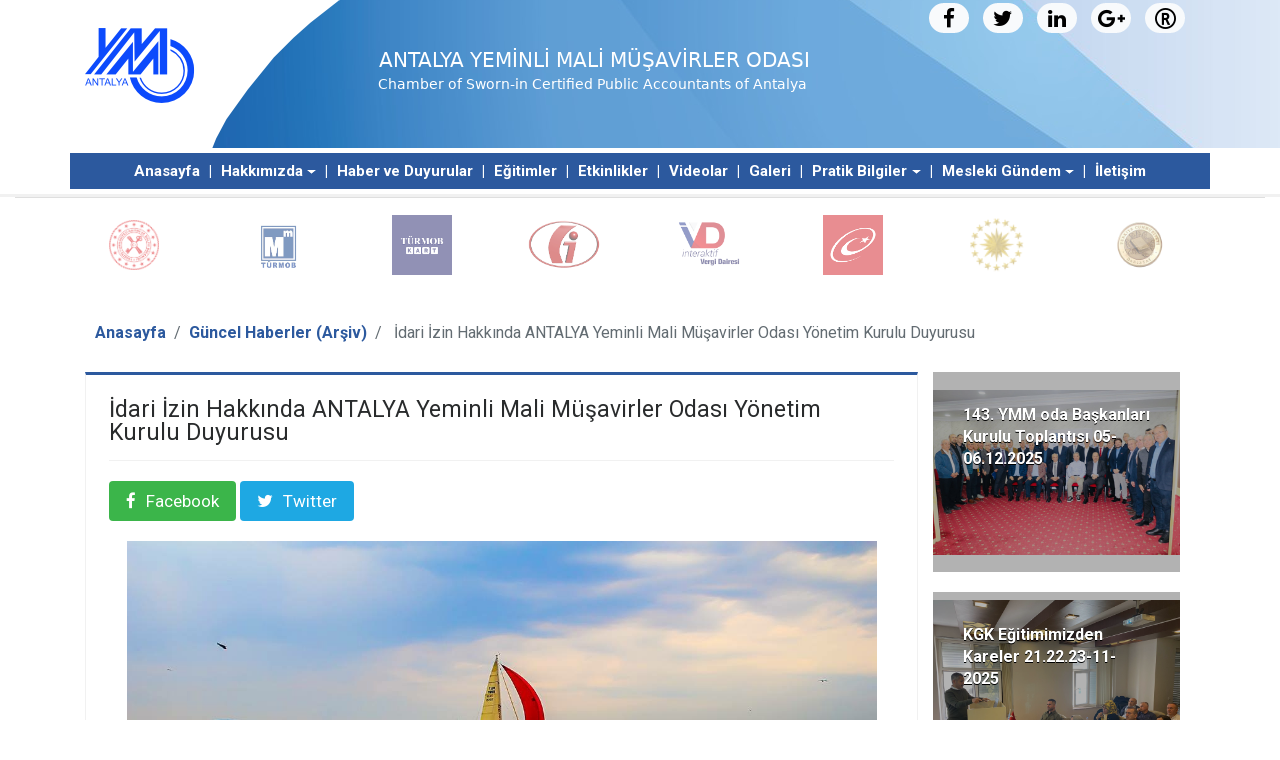

--- FILE ---
content_type: text/html; charset=utf-8
request_url: https://www.antalyaymmo.org.tr/guncel-haberler/242/idari-izin-hakkinda-antalya-yeminli-mali-musavirler-odasi-yonetim-kurulu-duyurusu
body_size: 7959
content:

<!DOCTYPE html>

<html xmlns="http://www.w3.org/1999/xhtml">
<head>
<meta charset="utf-8" />
<meta http-equiv="Content-Language" content="tr" />
<meta name="viewport" content="width=device-width, initial-scale=1, shrink-to-fit=no" />
<link rel="stylesheet" href="https://maxcdn.bootstrapcdn.com/bootstrap/4.0.0-alpha.6/css/bootstrap.min.css" />
<link rel="stylesheet" href="https://maxcdn.bootstrapcdn.com/font-awesome/4.7.0/css/font-awesome.min.css" />

<link rel="stylesheet" href="https://cdnjs.cloudflare.com/ajax/libs/OwlCarousel2/2.2.1/assets/owl.carousel.min.css" />
<link rel="stylesheet" href="https://fonts.googleapis.com/css?family=Roboto:400,700&amp;subset=latin-ext" />
<link rel="stylesheet" href="/css/animate.min.css" />
<link rel="stylesheet" href="/css/reset.min.css" />
<link rel="stylesheet" href="/css/global.min.css" />
<link rel="apple-touch-icon" sizes="57x57" href="/favicon/apple-icon-57x57.png" /><link rel="apple-touch-icon" sizes="60x60" href="/favicon/apple-icon-60x60.png" /><link rel="apple-touch-icon" sizes="72x72" href="/favicon/apple-icon-72x72.png" /><link rel="apple-touch-icon" sizes="76x76" href="/favicon/apple-icon-76x76.png" /><link rel="apple-touch-icon" sizes="114x114" href="/favicon/apple-icon-114x114.png" /><link rel="apple-touch-icon" sizes="120x120" href="/favicon/apple-icon-120x120.png" /><link rel="apple-touch-icon" sizes="144x144" href="/favicon/apple-icon-144x144.png" /><link rel="apple-touch-icon" sizes="152x152" href="/favicon/apple-icon-152x152.png" /><link rel="apple-touch-icon" sizes="180x180" href="/favicon/apple-icon-180x180.png" /><link rel="icon" type="image/png" sizes="192x192" href="/favicon/android-icon-192x192.png" /><link rel="icon" type="image/png" sizes="32x32" href="/favicon/favicon-32x32.png" /><link rel="icon" type="image/png" sizes="96x96" href="/favicon/favicon-96x96.png" /><link rel="icon" type="image/png" sizes="16x16" href="/favicon/favicon-16x16.png" /><link rel="manifest" href="/favicon/manifest.json" /><meta name="msapplication-TileColor" content="#ffffff" /><meta name="msapplication-TileImage" content="/favicon/ms-icon-144x144.png" /><meta name="theme-color" content="#ffffff" /><meta property="og:image" content="http://edirnebarosu.org.tr/favicon/logo200x200.png" /><meta property="og:image:url" content="http://edirnebarosu.org.tr/favicon/logo200x200.png" /><title>
	İdari İzin Hakkında  ANTALYA Yeminli Mali Müşavirler Odası Yönetim Kurulu Duyurusu - Antalya YMMO
</title><meta name="description" content="Değerli Üyelerimiz, Kurban Bayramı nedeniyle 26 Haziran 2023 Pazartesi ve 27 Haziran 2023 Salı günlerinin İdari İzin kapsamına alınmasından dolayı b" /></head>
<body>
    <form method="post" action="./idari-izin-hakkinda-antalya-yeminli-mali-musavirler-odasi-yonetim-kurulu-duyurusu" id="form1">
<div class="aspNetHidden">
<input type="hidden" name="__VIEWSTATE" id="__VIEWSTATE" value="zB/EYmgPSCRLPeNjuQvrWWkWJ1ElYI7ec60jgHe/GNsciQGoUNySX11eY7qQFxFfHI93Iaj8/eKcM5c8FjhTA9CFp+3ohbt2cqPiTZKQEJU=" />
</div>

<div class="aspNetHidden">

	<input type="hidden" name="__VIEWSTATEGENERATOR" id="__VIEWSTATEGENERATOR" value="EAF1C2A3" />
</div>
        
<div class="container-fluid mobile">
    <div class="row header">
        <div class="col-md-6 col-6 text-left">
            <a href="/" title='Antalya YMMO'>
                <img class="logo" src="/img/logo1.png" alt='Antalya YMMO' />
            </a>
        </div>
        <div class="col-md-6 col-6 text-right" style="margin: 0; padding: 0;">
            <div class="hMenuMobile">
                <a href="#" class="navbar-toggler" data-toggle="collapse" data-target="#navbarToggleExternalContent" aria-controls="navbarToggleExternalContent" aria-expanded="false" aria-label="Toggle navigation">
                    <i class="fa fa-navicon naviconBlack" aria-hidden="true"></i>
                </a>
            </div>
        </div>
    </div>
</div>
<div class="collapse" id="navbarToggleExternalContent">
    <div class="bg-mobile p-4">
        <ul class="mobileMenuR">
            <li><a href="/" title='Antalya YMMO'>Anasayfa</a></li>
            <li class="dropdown">
                            <a class="dropdown-toggle" href="#" id="supportedContentDropdown4" data-toggle="dropdown" aria-haspopup="true" aria-expanded="false">Hakkımızda</a>
                            <div class="dropdown-menu" aria-labelledby="supportedContentDropdown3" style="min-width: 100px;">
                                <div class="row">
                                    <div class="col-md-12">
                                        
                                        <a href="../../yonetimkurulu" id="header_A2" class="dropdown-item">YÖNETİM KURULU</a>
                                        <a href="../../denetlemekurulu" id="header_A3" class="dropdown-item">DENETLEME KURULU</a>
                                        <a href="../../disiplinkurulu" id="header_A4" class="dropdown-item">DİSİPLİN KURULU</a>
                                        
                                    </div>
                                </div>
                            </div>
                        </li>

                        <li><a href="/duyurular" title="Duyurular">Haber ve Duyurular</a></li>
                        <li><a href="/egitimler" title="Eğitimler">Eğitimler</a></li>
                        <li><a href="/etkinlikler" title="Etkinlikler">Etkinlikler</a></li>

                        <li><a href="/videogaleri" title="Oda Videolar">Videolar</a></li>
                        <li><a href="/fotogaleri" title="Oda Fotoğraflar">Galeri</a></li>
                        

                        <li class="dropdown">
                            <a class="dropdown-toggle" href="#" id="A7" data-toggle="dropdown" aria-haspopup="true" aria-expanded="false">Pratik Bilgiler</a>
                            <div class="dropdown-menu" aria-labelledby="supportedContentDropdown3" style="min-width: 100px;">
                                <div class="row">
                                    <div class="col-md-12">
                                        
                                    </div>
                                </div>
                            </div>
                        </li>

                        <li class="dropdown">
                            <a class="dropdown-toggle" href="#" id="A6" data-toggle="dropdown" aria-haspopup="true" aria-expanded="false">Mesleki Gündem</a>
                            <div class="dropdown-menu" aria-labelledby="supportedContentDropdown3" style="min-width: 100px;">
                                <div class="row">
                                    <div class="col-md-12">
                                        <a href="../../mevzuatlar" id="header_A8" class="dropdown-item">MEVZUATLAR</a>
                                        <a href="../../ozelgeler" id="header_A9" class="dropdown-item">ÖZELGELER</a>
                                    </div>
                                </div>
                            </div>
                        </li>
                        <li><a href="/iletisim" title="İletişim">İletişim</a></li>
        </ul>
    </div>
</div>
<div class="container-fluid desktop">
    <div class="row header">
        <div class="container">
            <div class="row">
                <div class="col-md-3 col-3">
                    <a href="/" title='Antalya YMMO'>
                        <span class="logo" />
                    </a>
                </div>
                <div class="col-md-9 col-9 text-right">
                     <a id="header_footerFacebook" class="sociallink facebook" rel="nofollow" href="https://www.facebook.com" target="_blank"><i class="fa fa-facebook"></i></a>
                    <a id="header_footerTwitter" class="sociallink twitter" rel="nofollow" href="https://www.twitter.com/" target="_blank"><i class="fa fa-twitter"></i></a>
                    <a id="header_footerLinkedIn" class="sociallink linkedin" rel="nofollow" href="https://www.linkedin.com/" target="_blank"><i class="fa fa-linkedin"></i></a>
                    <a id="header_footerGoogle" class="sociallink gplus" rel="nofollow" href="https://plus.google.com/" target="_blank"><i class="fa fa-google-plus"></i></a>
                    <a id="header_footerYoutube" class="sociallink youtube" rel="nofollow" href="https://www.resmigazete.gov.tr/" target="_blank"><i class="fa fa-registered" title="Resmi Gazete"></i></a>
                </div>
            </div>
        </div>
    </div>
    <div class="row header_bottom">
        <div class="container">
            <div class="row">
                <div class="col-md-12 header-menu-div">
                    <ul class="header_menu_bottom">
                        <li><a href="/" title='Antalya YMMO'>Anasayfa</a></li>

                        <li class="dropdown">
                            <a class="dropdown-toggle" href="#" id="supportedContentDropdown3" data-toggle="dropdown" aria-haspopup="true" aria-expanded="false">Hakkımızda</a>
                            <div class="dropdown-menu" aria-labelledby="supportedContentDropdown3" style="min-width: 100px;">
                                <div class="row">
                                    <div class="col-md-12">
                                        
                                                <a href="../../odamiz/1/baskanin-mesaji" id="header_rptService_A1_0" class="dropdown-item">
                                                    BAŞKANIN MESAJI
                                                </a>
                                            
                                                <a href="../../odamiz/2/yeminimiz" id="header_rptService_A1_1" class="dropdown-item">
                                                    YEMİNİMİZ
                                                </a>
                                            
                                                <a href="../../odamiz/3/ymm-mali-tablolar" id="header_rptService_A1_2" class="dropdown-item">
                                                    YMM MALİ TABLOLAR
                                                </a>
                                            
                                                <a href="../../odamiz/4/faydali-linkler" id="header_rptService_A1_3" class="dropdown-item">
                                                    FAYDALI LİNKLER
                                                </a>
                                            
                                                <a href="../../odamiz/5/kvkk-belgeleri" id="header_rptService_A1_4" class="dropdown-item">
                                                    KVKK BELGELERİ
                                                </a>
                                            
                                                <a href="../../odamiz/6/faal-uyelerimiz" id="header_rptService_A1_5" class="dropdown-item">
                                                    FAAL ÜYELERİMİZ
                                                </a>
                                            
                                                <a href="../../odamiz/7/uye-sirketler" id="header_rptService_A1_6" class="dropdown-item">
                                                    ÜYE ŞİRKETLER
                                                </a>
                                            
                                                <a href="../../odamiz/11/basvurular" id="header_rptService_A1_7" class="dropdown-item">
                                                    BAŞVURULAR
                                                </a>
                                            
                                                <a href="../../odamiz/12/gayri-faal-uyeler" id="header_rptService_A1_8" class="dropdown-item">
                                                    GAYRİ FAAL ÜYELER
                                                </a>
                                            
                                        <a href="../../yonetimkurulu" id="header_A13" class="dropdown-item">YÖNETİM KURULU</a>
                                        <a href="../../denetlemekurulu" id="header_A14" class="dropdown-item">DENETLEME KURULU</a>
                                        <a href="../../disiplinkurulu" id="header_A15" class="dropdown-item">DİSİPLİN KURULU</a>
                                        
                                    </div>
                                </div>
                            </div>
                        </li>

                        <li><a href="/duyurular" title="Duyurular">Haber ve Duyurular</a></li>
                        <li><a href="/egitimler" title="Eğitimler">Eğitimler</a></li>
                        <li><a href="/etkinlikler" title="Etkinlikler">Etkinlikler</a></li>

                        <li><a href="/videogaleri" title="Oda Videolar">Videolar</a></li>
                        <li><a href="/fotogaleri" title="Oda Fotoğraflar">Galeri</a></li>
                        

                        <li class="dropdown">
                            <a class="dropdown-toggle" href="#" id="A7" data-toggle="dropdown" aria-haspopup="true" aria-expanded="false">Pratik Bilgiler</a>
                            <div class="dropdown-menu" aria-labelledby="supportedContentDropdown3" style="min-width: 100px;">
                                <div class="row">
                                    <div class="col-md-12">
                                        
                                                <a href="../../dokumanlar/11/3568-serbest-muhasebecilik-serbest-muhasebeci-mali-musavirlik-ve-yeminli-mali-musavirlik-kanunu" id="header_rptDokumanlar_A5_0" class="dropdown-item">
                                                    3568- Serbest Muhasebecilik, Serbest Muhasebeci Mali Müşavirlik ve Yeminli Mali Müşavirlik Kanunu
                                                </a>
                                            
                                                <a href="../../dokumanlar/17/3568-yeminli-mali-musavirler-odalari-yonetmeligi" id="header_rptDokumanlar_A5_1" class="dropdown-item">
                                                    3568 Yeminli Mali Müşavirler Odaları Yönetmeliği
                                                </a>
                                            
                                                <a href="../../dokumanlar/18/3568-yeminli-mali-musavirlerin-tasdik-edecekleri-belgeler-tasdik-konulari-tasdike-iliskin-usul-ve-esaslar-hakkinda-yonetmelik" id="header_rptDokumanlar_A5_2" class="dropdown-item">
                                                    3568 Yeminli Mali Müşavirlerin Tasdik Edecekleri Belgeler, Tasdik Konuları Tasdike İlişkin Usul ve Esaslar Hakkında Yönetmelik
                                                </a>
                                            
                                                <a href="../../dokumanlar/19/3568-yeminli-mali-musavirlik-ve-serbest-muhasebeci-mali-musavirlik-sinav-yonetmeligi" id="header_rptDokumanlar_A5_3" class="dropdown-item">
                                                    3568 Yeminli Mali Müşavirlik ve Serbest Muhasebeci Mali Müşavirlik Sınav Yönetmeliği
                                                </a>
                                            
                                                <a href="../../dokumanlar/12/serbest-muhasebeci-mali-musavir-ve-yeminli-mali-musavirlerin-calisma-usul-ve-esaslari-hakkinda-yonetmelik" id="header_rptDokumanlar_A5_4" class="dropdown-item">
                                                    Serbest Muhasebeci Mali Müşavir ve Yeminli Mali Müşavirlerin Çalışma Usul ve Esasları Hakkında Yönetmelik
                                                </a>
                                            
                                                <a href="../../dokumanlar/13/serbest-muhasebeci-mal--musavirler-ile-yeminli-mal--musavirlerce-isyeri-kayitlarinin-incelenmesi-hakkinda-yonetmelik" id="header_rptDokumanlar_A5_5" class="dropdown-item">
                                                    Serbest Muhasebeci Malî Müşavirler ile Yeminli Malî Müşavirlerce İşyeri Kayıtlarının İncelenmesi Hakkında Yönetmelik
                                                </a>
                                            
                                                <a href="../../dokumanlar/14/serbest-muhasebeci-mali-musavirler-odalari-ve-yeminli-mali-musavirler-odalari-uye-aidatlari-ile-birlik-paylarinin-tespitine-ait-yonetmelik" id="header_rptDokumanlar_A5_6" class="dropdown-item">
                                                    Serbest Muhasebeci Mali Müşavirler Odaları ve Yeminli Mali Müşavirler Odaları Üye Aidatları İle Birlik Paylarının Tespitine Ait Yönetmelik
                                                </a>
                                            
                                                <a href="../../dokumanlar/15/smmm-ve-ymm-odalari-ile-turkiye-smmm-ve-ymm-odalari-birligi-organlarinin-denetimi-hakkinda-yonetmelik" id="header_rptDokumanlar_A5_7" class="dropdown-item">
                                                    SMMM ve YMM Odaları İle Türkiye SMMM ve YMM Odaları Birliği Organlarının Denetimi Hakkında Yönetmelik
                                                </a>
                                            
                                                <a href="../../dokumanlar/16/turkiye-serbest-muhasebeci-mali-musavirler-ve-yeminli-mali-musavirler-odalari-birligi-yonetmeligi" id="header_rptDokumanlar_A5_8" class="dropdown-item">
                                                    Türkiye Serbest Muhasebeci Mali Müşavirler ve Yeminli Mali Müşavirler Odaları Birliği Yönetmeliği
                                                </a>
                                            
                                    </div>
                                </div>
                            </div>
                        </li>

                        

                        <li class="dropdown">
                            <a class="dropdown-toggle" href="#" id="A6" data-toggle="dropdown" aria-haspopup="true" aria-expanded="false">Mesleki Gündem</a>
                            <div class="dropdown-menu" aria-labelledby="supportedContentDropdown3" style="min-width: 100px;">
                                <div class="row">
                                    <div class="col-md-12">
                                        <a href="../../mevzuatlar" id="header_A133" class="dropdown-item">MEVZUATLAR</a>
                                        <a href="../../ozelgeler" id="header_A143" class="dropdown-item">ÖZELGELER</a>
                                    </div>
                                </div>
                            </div>
                        </li>

                        

                        <li><a href="/iletisim" title="İletişim">İletişim</a></li>


                        
                        
                    </ul>

                </div>
                
            </div>
        </div>
    </div>



    <div class="footerSliderStarted">
    <div class="container">
        <div class="row">
            <div id="footerSlider" class="owl-carousel">
                <div class="item">
                    <a target="_blank" href="https://www.hmb.gov.tr/">
                        <img style="height:50px;" src="/img/maliyeBakanligi.png" title="Hazine ve Maliye Bakanlığı" />
                        
                    </a>
                </div>
                <div class="item">
                    <a target="_blank" href="https://turmob.org.tr/">
                        <img style="height:60px;" src="/img/turmob.png" title="Türmob" />
                        
                    </a>
                </div>
               
                
                <div class="item">
                    <a target="_blank" href="http://turmobkart.com.tr/">
                        <img style="height:60px;" src="/img/turmob-kart.png" title="Türmob-Kart" />
                        
                    </a>
                </div>
                 
                <div class="item">
                    <a target="_blank" href="http://www.gib.gov.tr/">
                        <img style="height:60px;" src="/img/gib.png" title="GİB" />
                        
                    </a>
                </div>

                <div class="item">
                    <a target="_blank" href="https://ivd.gib.gov.tr/tvd_side/main.jsp?token=d1078f5e3dc646b78d5d4e5842f21e97feb48d366bc7617458b6679dec12675154a01fccc42292bb04d926bc259dbc75e39dd8e202535fd70a7098396c74a6f7">
                        <img style="height:60px;" src="/img/ivd.png" title="İnteraktif Vergi Dairesi" />
                        
                    </a>
                </div>
                 
                <div class="item">
                    <a target="_blank" href="http://www.turkiye.gov.tr/">
                        <img style="height:60px;" src="/img/tgtr.png" title="turkiye.gov.tr"/>
                        
                    </a>
                </div>
                <div class="item">
                    <a target="_blank" href="https://www.mevzuat.gov.tr/">
                        <img style="height:60px;" src="/img/arma.png" title="Mevzuat Bilgi Sistemi" />
                        
                    </a>
                </div>
                
                <div class="item">
                    <a target="_blank" href="http://www.danistay.gov.tr">
                        <img style="height:50px;" src="/img/danistay.png" title="Danıştay" />
                        
                    </a>
                </div>
            </div>
        </div>
    </div>
</div>
</div>

        <div class="container">
            <div class="row bodybody">
                <div class="col-md-12 breadcrumbdiv">
                    <ol class="breadcrumb">
                        <li class="breadcrumb-item"><a href="/">Anasayfa</a></li>
                        <li class="breadcrumb-item"><a href="/guncel-haberler">Güncel Haberler (Arşiv)</a></li>
                        <li class="breadcrumb-item active">
                            <span id="lblBreadcrumb">İdari İzin Hakkında  ANTALYA Yeminli Mali Müşavirler Odası Yönetim Kurulu Duyurusu</span></li>
                    </ol>
                </div>
                <div class="col-md-9 news-single-item">
                    <h1>
                        <span id="lblTitle">İdari İzin Hakkında  ANTALYA Yeminli Mali Müşavirler Odası Yönetim Kurulu Duyurusu</span></h1>
                    <hr />
                    <div class="social-share">
                        <a id="hpFacebook" class="btn btn-facebook-share" href="http://www.facebook.com/share.php?u=https://www.antalyaymmo.org.tr/guncel-haberler/242/idari-izin-hakkinda-antalya-yeminli-mali-musavirler-odasi-yonetim-kurulu-duyurusu" target="_blank">Facebook</a>
                        <a id="hpTwitter" class="btn btn-twitter-share" href="http://twitter.com/share?text=İdari İzin Hakkında  ANTALYA Yeminli Mali Müşavirler Odası Yönetim Kurulu Duyurusu" target="_blank">Twitter</a>
                    </div>
                    <div id="imgPhotoNews" class="imgPhotoNews" style="background-image:url(/upload/news/885f5cc0519a4b45af9917894b6fc63f.JPG);"></div>
                    <span id="lblContent" class="newsText"><p style="text-align:center"><span style="font-size:14px"><span style="font-family:Arial,Helvetica,sans-serif">Değerli Üyelerimiz,<br />
Kurban Bayramı nedeniyle 26 Haziran 2023 Pazartesi ve 27 Haziran 2023 Salı günlerinin<br />
İdari İzin kapsamına alınmasından dolayı bu tarihlerde Odamız hizmet binası kapalı olacaktır.<br />
Olası belge ihtiyaçlarınız için 23 Haziran 2023 Cuma günü mesai bitimine kadar<br />
Odamızla irtibata geçmenizi rica eder,<br />
3 Temmuz 2023 Pazartesi günü hizmete yeniden başlayacağımızı bildiririz.<br />
<br />
Şimdiden Kurban Bayramınızı en içten dileklerimizle kutlarız.</span></span></p>

<p style="text-align:center"><span style="font-size:14px"><span style="font-family:Arial,Helvetica,sans-serif"><strong>ANTALYA Yeminli Mali Müşavirler Odası<br />
Yönetim Kurulu</strong></span></span></p></span>
                    <p class="newsDate text-right">
                        <span id="lblDate">22.06.2023 17:51:00</span>
                    </p>
                </div>
                <div class="col-md-3">
                    <ul class="menuRightService">
                        
                                <a href="../326/143-ymm-oda-baskanlari-kurulu-toplantisi-05-06-12-2025" class="menu-right-news" style="background-image: url(/upload/news/6f5310379d8c41b6a49dd54ce36cfe8b.jpg);background-position:center center;background-size:contain;background-repeat:no-repeat;width: 100%;">
                                    <div class="menu-right-photo-black" style="background: rgba(0, 0, 0, 0.3); width: 100%; height: 100%; padding: 30px;">
                                        <span style="font-size:medium;">143. YMM oda Başkanları Kurulu Toplantısı 05-06.12.2025</span>
                                    </div>
                                </a>
                            
                                <a href="../325/kgk-egitimimizden-kareler-21-22-23-11-2025" class="menu-right-news" style="background-image: url(/upload/news/f5e62d46a36847b1a034db3c8b52eaaf.jpeg);background-position:center center;background-size:contain;background-repeat:no-repeat;width: 100%;">
                                    <div class="menu-right-photo-black" style="background: rgba(0, 0, 0, 0.3); width: 100%; height: 100%; padding: 30px;">
                                        <span style="font-size:medium;">KGK Eğitimimizden Kareler 21.22.23-11-2025</span>
                                    </div>
                                </a>
                            
                                <a href="../322/turmob-25-olagan-genel-kurul-toplantisi-18-10-2025-ankara" class="menu-right-news" style="background-image: url(/upload/news/8e4a5f3dd2394e628c13968fb3801a2e.jpeg);background-position:center center;background-size:contain;background-repeat:no-repeat;width: 100%;">
                                    <div class="menu-right-photo-black" style="background: rgba(0, 0, 0, 0.3); width: 100%; height: 100%; padding: 30px;">
                                        <span style="font-size:medium;">TÜRMOB 25.Olağan Genel Kurul Toplantısı 18.10.2025 -  ANKARA</span>
                                    </div>
                                </a>
                            
                                <a href="../321/142-ymm-oda-baskanlar-kurulu-toplantisi-istanbul-04-10-2025" class="menu-right-news" style="background-image: url(/upload/news/5ed3da1c5e3548a1a38f25f2ecf536ab.jpg);background-position:center center;background-size:contain;background-repeat:no-repeat;width: 100%;">
                                    <div class="menu-right-photo-black" style="background: rgba(0, 0, 0, 0.3); width: 100%; height: 100%; padding: 30px;">
                                        <span style="font-size:medium;">142. YMM ODA Başkanlar Kurulu Toplantısı  İSTANBUL 04.10.2025</span>
                                    </div>
                                </a>
                            
                                <a href="../320/turmob-genel-baskan-adayi-ymm-ali-nazim-tekelioglu-ve-ekibi-odamizi-ziyaret-etti-07-10-2025" class="menu-right-news" style="background-image: url(/upload/news/9b57cde582dc4789b01df502c1855c43.jpeg);background-position:center center;background-size:contain;background-repeat:no-repeat;width: 100%;">
                                    <div class="menu-right-photo-black" style="background: rgba(0, 0, 0, 0.3); width: 100%; height: 100%; padding: 30px;">
                                        <span style="font-size:medium;">TÜRMOB Genel Başkan Adayı YMM Ali Nazım TEKELİOĞLU ve Ekibi Odamızı Ziyaret Etti 07.10.2025</span>
                                    </div>
                                </a>
                            
                    </ul>
                </div>
            </div>
        </div>
        
<div class="container-fluid">
    <div class="row footer-bottom">
        <div class="container">
            <div class="row">
                <div class="col-md-6">
                    2022@ Antalya Yeminli Mali Müşavirler Odası - Tüm Hakları Saklıdır. İnternet sitemizde çerez kullanılmaktadır. Devam etmeniz halinde çerez kullanımına izin verdiğinizi kabul edeceğiz.<a href="CerezPolitikamiz.aspx">Çerez (Cookie) Politikamız</a>
                </div>
                <div class="col-md-6 text-md-right">
                    <a href="http://www.palmiyeyazilim.com.tr" target="_blank" title="Palmiye Yazılım">Palmiye Yazılım</a>
                </div>
            </div>
        </div>
    </div>
</div>


        
<script src="https://code.jquery.com/jquery-3.1.1.slim.min.js"></script>
<script src="https://code.jquery.com/jquery-3.1.1.min.js"></script>
<script src="https://cdnjs.cloudflare.com/ajax/libs/tether/1.4.0/js/tether.min.js"></script>
<script src="https://maxcdn.bootstrapcdn.com/bootstrap/4.0.0-alpha.6/js/bootstrap.min.js"></script>
<script src="https://code.jquery.com/jquery-1.12.0.min.js"></script>

<script src="https://cdnjs.cloudflare.com/ajax/libs/OwlCarousel2/2.2.1/owl.carousel.min.js"></script>
<script src="/js/jquery.newsTicker.min.js"></script>
<script>
    $(document).ready(function () {
        $("#footerSlider").owlCarousel({

            responsiveClass: true,
            animateOut: 'fadeOut',
            animateIn: 'fadeIn',
            margin: 10,
            stagePadding: 0,
            smartSpeed: 450,
            autoplay: true,
            autoplayTimeout: 2000,
            autoplayHoverPause: true,
            //loop: true,
            nav: true,
            navText: ["<i class='fa fa-3x fa-caret-left'></i>", "<i class='fa fa-3x fa-ccaret-right'></i>"],
            responsive: {
                0: {
                    items: 2,
                    nav: false,
                    margin:10
                },
                600: {
                    items: 3,
                    nav: false
                },
                1000: {
                    items: 8,
                    nav: false
                }
            }
        });
    });
    $(document).ready(function () {
        $(".owl-carousel").owlCarousel({
            animateOut: 'fadeOut',
            animateIn: 'fadeIn',
            items: 1,
            margin: 0,
            stagePadding: 0,
            smartSpeed: 450,
            autoplay: true,
            autoplayTimeout: 6000,
            autoplayHoverPause: true,
            loop: true,
            nav: true,
            navText: ["<i class='fa fa-3x fa-chevron-left'></i>", "<i class='fa fa-3x fa-chevron-right'></i>"]
        });
    });
    $("ul.header_menu li.dropdown").hover(function () { $(this).find(".dropdown-menu").stop(!0, !0).delay(200).fadeIn() }, function () { $(this).find(".dropdown-menu").stop(!0, !0).delay(200).fadeOut() });
    $("ul.header_menu_bottom li.dropdown").hover(function () { $(this).find(".dropdown-menu").stop(!0, !0).delay(200).fadeIn() }, function () { $(this).find(".dropdown-menu").stop(!0, !0).delay(200).fadeOut() });

    $('.newsticker').newsTicker({
        speed: 400,
        direction: 'up',
        duration: 2000,
        autostart: 1,
        max_rows: 1
    });
</script>


    </form>
</body>
</html>


--- FILE ---
content_type: text/css
request_url: https://www.antalyaymmo.org.tr/css/global.min.css
body_size: 12755
content:
/*ce0505*/
body {
    font-family: -apple-system,BlinkMacSystemFont,"Segoe UI","Roboto","Oxygen","Ubuntu","Cantarell","Fira Sans","Droid Sans","Helvetica Neue",sans-serif;
    background: #fff
}

@media screen and (min-width:1024px) {
    .header {
        height: 148px;
        background: url('../img/headerLogo.png') no-repeat right top;
    }

        .header .logo {
            background: url('../img/antalyaYmmologo.png') no-repeat;
            width: 130px;
            height: 130px;
            float: left;
            margin-top: 10px;
        }

    .header_bottom {
        background: #fff;
        padding: 5px 0;
        border-bottom: 3px solid #f1f1f1
    }

        .header_bottom .logo {
            width: 100px;
            height: auto
        }
}

@media screen and (max-width:1023px) {

    .header {
        background: #2c599e;
        padding: 10px 0;
        color: #fff;
    }

        .header .logo {
            width: 80px;
            height: auto
        }
}

.header a {
    color: #fff;
    text-decoration: none
}

    .header a:hover, .header a:checked, .header a:focus, .header a:visited {
        color: #fff;
        text-decoration: none
    }

.headerPhone {
    color: #fff;
    font-size: 28px;
    line-height: 25px;
    font-weight: 600;
    margin-bottom: 50px;
    display: block
}

.newsticker {
    font-family: 26px;
    line-height: 25px;
    font-weight: 300;
    color: #fff
}

.header-menu-div {
    width: 100%;
    text-align: center;
    background-color: #2c599e;
}

.header_menu_bottom {
    list-style-type: none;
    padding: 0;
    margin: 0 auto;
    font-size: 15px;
    font-weight: 600
}

    .header_menu_bottom li {
        display: inline;
        text-align: center;
        margin-right: 5px;
        -webkit-transition: all .4s ease;
        transition: all .4s ease
    }

        .header_menu_bottom li:last-child {
            margin-right: 0
        }

        .header_menu_bottom li a {
            color: #fff;
            line-height: 36px;
            padding: 5px 0
        }

            .header_menu_bottom li a:hover, .header_menu li a:active, .header_menu li a:focus {
                text-decoration: none;
                color: #000
            }

        .header_menu_bottom li:after {
            content: ' |';
            color: #fff;
            padding: 0 0 0 5px
        }

        .header_menu_bottom li:last-child:after {
            content: '';
            padding: 0
        }

    .header_menu_bottom .dropdown-menu {
        line-height: 6px;
        top: 18px;
        border-radius: unset;
        font-size: 12px;
        text-shadow: none;
        padding: 10px;
        border: 0;
        background-color: #2c599e;
        border-bottom: 0;
        font-weight: 300;
        border-left: 1px solid #ddd;
        border-right: 1px solid #ddd;
        border-bottom: 1px solid #ddd;
        border-top: 3px solid #ddd;
    }

        .header_menu_bottom .dropdown-menu .dropdown-item {
            line-height: 30px;
            padding: 0;
            color: #fff;
            margin: 0;
            word-break: break-all;
            overflow-wrap: break-word;
            border-bottom: 1px solid #ddd
        }


            .header_menu_bottom .dropdown-menu .dropdown-item:hover {
                padding-left: 5px;
                /*padding: 0;*/
                font-weight: 500;
                color: #f4f4f4;
                text-decoration: none;
                background-color: transparent;
                margin: 0
            }

@media screen and (max-width:1023px) {
    .desktop {
        display: none
    }
}

@media screen and (min-width:1024px) {
    .mobile {
        display: none
    }
}

.bg-mobile {
    background: #20262c;
    position: relative
}

    .bg-mobile .text-desc {
        color: #fff;
        font-size: 16px
    }

.mobileMenuR {
    margin: 0;
    padding: 0
}

    .mobileMenuR li {
        list-style-type: none;
        font-size: 15px;
        border-bottom: 1px solid #1a1e23
    }

    .mobileMenuR a {
        color: #fff;
        line-height: 30px;
        display: block;
        font-weight: 300
    }

        .mobileMenuR a:hover, .mobileMenuR a:focus, .mobileMenuR a:visited, .mobileMenuR a:checked {
            color: #fff;
            text-decoration: none
        }

    .mobileMenuR .dropdown-menu {
        line-height: 3px;
        top: 18px;
        border-radius: unset;
        font-size: 12px;
        text-shadow: none;
        padding: 10px;
        border: 0;
        background-color: #20262c;
        border-bottom: 0;
        font-weight: 300;
        border-left: 1px solid #ddd;
        border-right: 1px solid #ddd;
        border-bottom: 1px solid #ddd;
        border-top: 3px solid #ddd
    }

        .mobileMenuR .dropdown-menu .dropdown-item {
            line-height: 30px;
            padding: 0;
            color: #fff;
            margin: 0;
            word-break: break-all;
            overflow-wrap: break-word;
            border-bottom: 1px solid #ddd;
            word-wrap: break-word;
        }


            .mobileMenuR .dropdown-menu .dropdown-item:hover {
                padding: 0;
                font-weight: 500;
                color: #fff;
                text-decoration: none;
                background-color: transparent;
                margin: 0
            }

.hMenuMobile {
    line-height: 25px
}

    .hMenuMobile a {
        color: #fff;
        font-size: 25px
    }

.owl-carousel .h-item {
    height: 70vh;
    background-position: center center;
    background-repeat: no-repeat;
    background-size: cover
}

    .owl-carousel .h-item .blackOrt {
        background: rgba(0,0,0,.1);
        width: 100%;
        height: 70vh;
        color: #fff;
        padding-top: 55vh;
        text-align: center
    }

        .owl-carousel .h-item .blackOrt .sliderTitle {
            font-size: 24px;
            text-shadow: 0 1px 0 rgba(0,0,0,1);
            line-height: 24px;
            margin-bottom: 15px;
            margin-top: 15px
        }

            .owl-carousel .h-item .blackOrt .sliderTitle a {
                color: #fff;
                text-decoration: none
            }

        .owl-carousel .h-item .blackOrt .sliderDescription {
            font-size: 15px;
            text-shadow: 0 1px 0 rgba(0,0,0,1);
            line-height: 25px
        }

            .owl-carousel .h-item .blackOrt .sliderDescription a {
                color: #fff;
                text-decoration: none
            }

#sync1.owl-theme {
    position: relative
}

    #sync1.owl-theme .owl-next,
    #sync1.owl-theme .owl-prev {
        width: 22px;
        height: 40px;
        margin-top: -20px;
        position: absolute;
        top: 50%
    }

    #sync1.owl-theme .owl-prev {
        left: 20px;
        color: rgba(0,0,0,.8)
    }

        #sync1.owl-theme .owl-prev:hover {
            color: #2c599e
        }

    #sync1.owl-theme .owl-next {
        right: 20px;
        color: rgba(0,0,0,.8)
    }

        #sync1.owl-theme .owl-next:hover {
            color: #2c599e
        }

.indexCard {
    /*margin: 50px 0;*/
    padding: 0
}

    .indexCard .card {
        border-radius: unset;
        border: 0;
        -webkit-box-shadow: 0 0 5px 0 rgba(0,0,0,.15);
        -moz-box-shadow: 0 0 5px 0 rgba(0,0,0,.15);
        box-shadow: 0 0 5px 0 rgba(0,0,0,.15)
    }

        .indexCard .card .card-header {
            background: #2c599e;
            color: #fff;
            border: 0;
            border-radius: unset;
            text-transform: uppercase;
            font-size: 15px;
            font-weight: 600
        }

        .indexCard .card .card-footer {
            background: #f1f1f1;
            border: 0;
            border-radius: unset;
            text-align: right
        }

            .indexCard .card .card-footer a {
                color: #c34a47
            }

                .indexCard .card .card-footer a:after {
                    content: ' ';
                    font-family: 'FontAwesome';
                    color: #c34a47
                }

                .indexCard .card .card-footer a:hover:after {
                    content: ' ';
                    font-family: 'FontAwesome';
                    color: #000
                }

                .indexCard .card .card-footer a:hover, .indexCard .card .card-footer a:focus, .indexCard .card .card-footer a:checked {
                    color: #20262c;
                    text-decoration: none
                }

    .indexCard > div > div.card {
        height: calc(100% - 15px);
        margin-bottom: 15px
    }

    .indexCard .menuIndexBody {
        list-style-type: none;
        margin: 0;
        padding: 0
    }

        .indexCard .menuIndexBody li {
            text-align: left;
            margin-bottom: 10px;
            border-bottom: 1px dotted #d9d9db;
            padding-bottom: 10px
        }

            .indexCard .menuIndexBody li:last-child {
                border-bottom: 0;
                padding-bottom: 0
            }

            .indexCard .menuIndexBody li a {
                font-size: 16px;
                font-weight: 400;
                color: #20262c;
                line-height: 20px
            }

                .indexCard .menuIndexBody li a:hover,
                .indexCard .menuIndexBody li a:checked,
                .indexCard .menuIndexBody li a:focus {
                    color: #759fd8;
                    text-decoration: none
                }

@media screen and (min-width:1201px) {

    .serviceCalculator {
        margin-bottom: 20px
    }

    .serviceBox {
        padding: 10px 0
    }

        .serviceBox .service-icon {
            background: #2c599e;
            color: #fff;
            width: 64px;
            height: 64px;
            line-height: 64px;
            font-size: 33px;
            text-align: center;
            float: left
        }

        .serviceBox:hover .service-icon {
            background: #c34a47
        }

        .serviceBox .service-content {
            padding-left: 85px;
            background: #f1f1f1
        }

        .serviceBox a {
            font-size: 18px;
            line-height: 64px;
            font-weight: 400;
            color: #000;
            text-decoration: none
        }
}

@media screen and (min-width:601px) and (max-width:1200px) {
    .imgPhotoNews {
        width: 100%;
        display: block;
        height: 200px;
        background-position: center center;
        background-size: cover;
        margin-bottom: 30px;
    }

    .serviceCalculator {
        margin-bottom: 20px
    }

    .serviceBox {
        padding: 10px 0
    }

        .serviceBox .service-icon {
            background: #2c599e;
            color: #fff;
            width: 64px;
            height: 64px;
            line-height: 64px;
            font-size: 28px;
            text-align: center;
            float: left
        }

        .serviceBox:hover .service-icon {
            background: #2c599e
        }

        .serviceBox .service-content {
            padding-left: 85px;
            background: #f1f1f1
        }

        .serviceBox a {
            font-size: 14px;
            line-height: 64px;
            font-weight: 400;
            color: #000;
            text-decoration: none
        }
}

@media screen and (max-width:600px) {
    .serviceCalculator {
        margin-bottom: 20px
    }

    .serviceBox {
        padding: 10px 0
    }

        .serviceBox .service-icon {
            background: #2c599e;
            color: #fff;
            width: 64px;
            height: 64px;
            line-height: 64px;
            font-size: 18px;
            text-align: center;
            float: left
        }

        .serviceBox:hover .service-icon {
            background: #c34a47
        }

        .serviceBox .service-content {
            padding-left: 85px;
            background: #f1f1f1
        }

        .serviceBox a {
            font-size: 13px;
            line-height: 64px;
            font-weight: 400;
            color: #000;
            text-decoration: none
        }
}

@media screen and (max-width:990px) {
    .serviceBox {
        margin-bottom: 5px
    }
}

.footerSliderStarted {
    background: #fff;
    border-top: 1px solid #dfdfdf
}

#footerSlider .item {
    margin-right: 5px
}

    #footerSlider .item a {
        display: table-cell;
        height: 95px;
        text-align: center;
        vertical-align: middle;
        width: 250px;
        margin-right: 50px;
    }

    #footerSlider .item img {
        height: auto;
        width: auto;
        -webkit-transition: .3s;
        -moz-transition: .3s;
        -ms-transition: .3s;
        -o-transition: .3s;
        transition: .3s;
        margin: 0 auto;
        opacity: 0.5
    }

        #footerSlider .item img:hover {
            opacity: 1;
            zoom: 1.4;
        }

.footer {
    background: #666;
    color: #fff;
    padding: 30px 0
}

    .footer .logo {
        width: 120px;
        height: auto;
        margin: auto;
    }

    .footer .aboutText {
        font-size: 14px;
        line-height: 17px;
        color: #f1f1f1;
        font-weight: 300
    }

    .footer h3 {
        font-size: 16px;
        text-transform: uppercase;
        font-weight: 700;
        text-align: left
    }

    .footer .col-md-3 {
        margin-top: 20px
    }

.footer-bottom {
    background: #2c599e;
    color: #fff;
    padding: 15px 0;
    font-size: 13px;
    font-weight: 300
}

    .footer-bottom a {
        color: #fff
    }

.footer .lastMenu {
    list-style-type: none
}

    .footer .lastMenu li {
        line-height: 20px;
        font-size: 14px;
        font-weight: 300
    }

        .footer .lastMenu li:before {
            content: '─ ';
            color: #fff
        }

        .footer .lastMenu li a {
            color: #fff;
            -webkit-transition: all .4s ease;
            transition: all .4s ease
        }

            .footer .lastMenu li a:hover, .footer .lastMenu li a:checked, .footer .lastMenu li a:focus {
                color: #fff;
                text-decoration: none
            }

.sociallink {
    margin-bottom: 6px;
    font-size: 13px;
    color: #707e47;
    line-height: 7px
}

    .sociallink:hover {
        text-decoration: none
    }

    .sociallink
    .fa {
        border-radius: 40px/40px;
        background: #f8fafc;
        color: black;
        font-size: 21px;
        text-align: center;
        width: 40px;
        height: 30px;
        padding-top: 8px;
        margin-top: 3px;
        margin-right: 10px;
        transition: all .2s linear;
        line-height: 15px
    }

.twitter:hover .fa {
    background: #55acee;
    color: #fff;
}

.facebook:hover .fa {
    background: #425f9c;
    color: #fff;
}

.linkedin:hover .fa {
    background: #1b86bc;
    color: #fff;
}

.gplus:hover .fa {
    background: #dc483c;
    color: #fff;
}

.youtube:hover .fa {
    background: #dc483c;
    color: #fff;
}

.line {
    background: #fff;
    margin-top: 15px;
    margin-bottom: 15px
}

.line25 {
    width: 25%;
    height: 3px;
    background: #6f7883
}

.bodybody {
    margin: 20px 0 40px 0
}

.about {
    margin: 0;
    padding: 23px;
    background: #fff;
    border-left: 1px solid #f1f1f1;
    border-right: 1px solid #f1f1f1;
    border-bottom: 1px solid #f1f1f1;
    border-top: 3px solid #2c599e
}

    .about h1 {
        font-size: 23px;
        font-weight: 400
    }

    .about hr {
        border-color: #f1f1f1
    }

    .about .aboutText {
        font-family: Arial;
        font-weight: 300;
        line-height: 20px;
        text-align: justify
    }

        .about .aboutText p {
            margin-bottom: 12px
        }

        .about .aboutText strong {
            font-weight: 600
        }

.service {
    margin: 0;
    padding: 23px;
    background: #fff;
    border-left: 1px solid #f1f1f1;
    border-right: 1px solid #f1f1f1;
    border-bottom: 1px solid #f1f1f1;
    border-top: 3px solid #2c599e
}

    .service h1 {
        font-size: 23px;
        font-weight: 400
    }

    .service hr {
        border-color: #f1f1f1
    }

    .service .serviceText {
        font-family: Arial;
        font-weight: 300;
        line-height: 20px;
        text-align: justify
    }

        .service .serviceText p {
            margin-bottom: 12px
        }

        .service .serviceText strong {
            font-weight: 600
        }

.menuRightService {
    list-style-type: none
}

    .menuRightService li {
        margin-bottom: 5px;
        background-color: transparent;
        padding: 10px;
        border: 1px solid #f1f1f1
    }
        /*.menuRightService li:first-child{margin-bottom:5px;background-color:transparent;border:0;font-size:22px;font-weight:400}*/
        .menuRightService li a {
            color: #2c599e;
            font-size: 18px;
            font-weight: 300
        }

            .menuRightService li a:hover,
            .menuRightService li a:checked,
            .menuRightService li a:focus {
                color: #000;
                text-decoration: none;
            }

.circular {
    margin: 0;
    padding: 23px;
    background: #fff;
    border-left: 1px solid #f1f1f1;
    border-right: 1px solid #f1f1f1;
    border-bottom: 1px solid #f1f1f1;
    border-top: 3px solid #2c599e
}

    .circular h1 {
        font-size: 23px;
        font-weight: 400
    }

    .circular hr {
        border-color: #f1f1f1
    }

    .circular .circularText {
        font-weight: 300;
        line-height: 17px;
        text-align: justify
    }

        .circular .circularText p {
            margin-bottom: 12px
        }

        .circular .circularText strong {
            font-weight: 400
        }

.regulations {
    margin: 0;
    padding: 23px;
    background: #fff;
    border-left: 1px solid #f1f1f1;
    border-right: 1px solid #f1f1f1;
    border-bottom: 1px solid #f1f1f1;
    border-top: 3px solid #2c599e
}

    .regulations h1 {
        font-size: 23px;
        font-weight: 400
    }

    .regulations hr {
        border-color: #f1f1f1
    }

    .regulations .regulationsText {
        font-weight: 300;
        line-height: 23px;
        font-size: 17px;
        text-align: justify
    }

        .regulations .regulationsText p {
            margin-bottom: 12px
        }

        .regulations .regulationsText strong {
            font-weight: 400
        }

.notice {
    margin: 0;
    padding: 23px;
    background: #fff;
    border-left: 1px solid #f1f1f1;
    border-right: 1px solid #f1f1f1;
    border-bottom: 1px solid #f1f1f1;
    border-top: 3px solid #2c599e
}

    .notice h1 {
        font-size: 23px;
        font-weight: 400
    }

    .notice hr {
        border-color: #f1f1f1
    }

    .notice .noticeText {
        font-weight: 300;
        line-height: 23px;
        font-size: 17px;
        text-align: justify
    }

        .notice .noticeText p {
            margin-bottom: 12px
        }

        .notice .noticeText strong {
            font-weight: 400
        }

.news-single-item {
    margin: 0;
    padding: 23px;
    background: #fff;
    border-left: 1px solid #f1f1f1;
    border-right: 1px solid #f1f1f1;
    border-bottom: 1px solid #f1f1f1;
    border-top: 3px solid #2c599e
}

    .news-single-item h1 {
        font-size: 23px;
        font-weight: 400
    }

    .news-single-item hr {
        border-color: #f1f1f1
    }

    .news-single-item .newsText {
        font-family: Arial;
        font-weight: 300;
        line-height: 20px;
        text-align: justify
    }

        .news-single-item .newsText p {
            margin-bottom: 12px
        }

        .news-single-item .newsText strong {
            font-weight: 600
        }

        .news-single-item .newsText hr {
            border-color: #2c599e
        }

    .news-single-item .newsDate {
        font-size: 14px;
        font-weight: 300;
        font-style: italic
    }

.imgPhotoNews {
    width: 100%;
    display: block;
    height: 500px;
    background-position: center center;
    background-size: contain;
    margin-bottom: 30px;
    background-repeat: no-repeat;
}

.menu-right-news {
    height: 200px;
    width: 100%;
    display: inline-block;
    text-decoration: none;
    color: #fff;
    font-size: 22px;
    font-weight: bold;
    background-position: center center;
    background-size: cover;
    background-repeat: no-repeat;
    text-shadow: 0 1px 0 rgba(0,0,0,1);
    margin-bottom: 20px
}

    .menu-right-news:hover, .menu-right-news:checked, .menu-right-news:focus {
        text-decoration: none;
        color: #fff;
        opacity: .8
    }

.hpLinkPaging {
    background: #2c599e;
    border: 1px solid #e4e6e8;
    color: #fff;
    padding: 4px 8px;
    margin-right: 2px;
    font-size: 12px
}

    .hpLinkPaging:last-child {
        margin-right: 0
    }

    .hpLinkPaging:hover {
        background: #0798ff;
        border: 1px solid #0798ff;
        color: #fff;
        text-decoration: none
    }

.btn-download {
    background: #f4f4f4;
    border: 1px solid #c8c9ca;
    color: #666
}

    .btn-download:hover, .btn-download:checked, .btn-download:focus {
        background: #f4f4f4;
        border: 1px solid #646465;
        color: #646465
    }

.table {
    background: #fff
}

    .table thead th {
        font-weight: 600
    }

.table-hover tbody tr:hover {
    background: #f9f9f9;
    cursor: pointer
}

.table a {
    color: #646465
}

.table .nofile {
    font-size: 13px;
    font-weight: 300
}

.breadcrumbdiv {
    margin: 0;
    padding: 0;
}

.breadcrumb {
    background-color: transparent;
    margin: 0;
    padding: 10px;
    margin-bottom: 20px;
    border: 0 solid #f1f1f1;
    border-radius: unset
}

    .breadcrumb a {
        color: #2c599e;
        font-weight: bold;
    }

    .breadcrumb
    .breadcrumb-item {
        font-size: 16px;
        line-height: 19px;
        font-weight: 300
    }

@media screen and (max-width:599px) {
    .imgPhotoNews {
        width: 100%;
        display: block;
        height: 200px;
        background-position: center center;
        background-size: contain;
        margin-bottom: 30px;
        background-repeat: no-repeat;
    }

    .social-share {
        margin: 20px 0
    }

        .social-share .btn.btn-facebook-share:before {
            content: '';
            font-family: 'FontAwesome';
            margin-right: 3px
        }

        .social-share .btn.btn-facebook-share {
            padding: 3px;
            font-size: 13px;
            font-weight: 300;
            background: #3bb54a;
            color: #fff;
            cursor: pointer
        }

            .social-share .btn.btn-facebook-share:hover {
                background: #2e457c;
                color: #fff
            }

        .social-share .btn.btn-twitter-share:before {
            content: '';
            font-family: 'FontAwesome';
            margin-right: 3px
        }

        .social-share .btn.btn-twitter-share {
            padding: 3px;
            font-size: 13px;
            font-weight: 300;
            background: #1ea8e3;
            color: #fff;
            cursor: pointer
        }

            .social-share .btn.btn-twitter-share:hover {
                background: #1a95cb;
                color: #fff
            }

        .social-share .btn.btn-downloadpc:before {
            content: '';
            font-family: 'FontAwesome';
            margin-right: 3px
        }

        .social-share .btn.btn-downloadpc {
            padding: 3px;
            font-size: 13px;
            font-weight: 300;
            background: #d9534f;
            color: #fff;
            cursor: pointer
        }

            .social-share .btn.btn-downloadpc:hover {
                background: #c34a47;
                color: #fff
            }
}

@media screen and (min-width:600px) {

    .social-share {
        margin: 20px 0
    }

        .social-share .btn.btn-facebook-share:before {
            content: '';
            font-family: 'FontAwesome';
            margin-right: 10px
        }

        .social-share .btn.btn-facebook-share {
            font-size: 17px;
            font-weight: 300;
            background: #3bb54a;
            color: #fff;
            cursor: pointer
        }

            .social-share .btn.btn-facebook-share:hover {
                background: #2e457c;
                color: #fff
            }

        .social-share .btn.btn-twitter-share:before {
            content: '';
            font-family: 'FontAwesome';
            margin-right: 10px
        }

        .social-share .btn.btn-twitter-share {
            font-size: 17px;
            font-weight: 300;
            background: #1ea8e3;
            color: #fff;
            cursor: pointer
        }

            .social-share .btn.btn-twitter-share:hover {
                background: #1a95cb;
                color: #fff
            }

        .social-share .btn.btn-downloadpc:before {
            content: '';
            font-family: 'FontAwesome';
            margin-right: 10px
        }

        .social-share .btn.btn-downloadpc {
            font-size: 17px;
            font-weight: 300;
            background: #d9534f;
            color: #fff;
            cursor: pointer
        }

            .social-share .btn.btn-downloadpc:hover {
                background: #c34a47;
                color: #fff
            }
}


.video-single {
    background: #f1f1f1;
    position: relative;
    overflow: hidden;
    z-index: 1;
    -webkit-transition: all .5s ease;
    -moz-transition: all .5s ease;
    -ms-transition: all .5s ease;
    -o-transition: all .5s ease;
    transition: all .5s ease;
    border: 1px solid #eaeaea;
    font-family: 'Source Sans Pro',sans-serif;
    padding-bottom: 20px;
    margin-bottom: 20px
}

    .video-single .img-figure {
        position: relative
    }

        .video-single .img-figure img {
            position: relative;
            overflow: hidden;
            -webkit-transition: all 1s ease;
            -moz-transition: all 1s ease;
            -ms-transition: all 1s ease;
            -o-transition: all 1s ease;
            transition: all 1s ease;
            height: 100%;
            width: 100%
        }

    .video-single:hover .img-figure img {
        -webkit-transform: scale(1.1);
        -moz-transform: scale(1.1);
        -ms-transform: scale(1.1);
        -o-transform: scale(1.1);
        transform: scale(1.1)
    }

    .video-single .title {
        margin-top: 0;
        background: #2c599e;
        color: #000;
        height: 70px;
        padding: 15px 15px 15px 15px;
    }

        .video-single .title h1 {
            text-transform: uppercase;
            font-weight: 200;
            font-size: 14px;
            text-align: center;
            line-height: 17px;
        }
    /*.video-single:hover .title{margin-top:-90px;background:#91b136;color:white;}*/
    .video-single p.description {
        position: relative;
        font-weight: normal;
        line-height: 22px;
        opacity: 0;
        text-align: center;
        padding: 15px 30px 0 30px;
        -webkit-transition: all .5s ease;
        -moz-transition: all .5s ease;
        -ms-transition: all .5s ease;
        -o-transition: all .5s ease;
        transition: all .5s ease
    }

    .video-single:hover p.description {
        opacity: 1
    }

    .video-single:hover a:after {
        width: 30px
    }

.cat {
    background: #007fc5;
    color: #fff;
    text-transform: uppercase;
    position: absolute;
    left: 0;
    top: 20px;
    z-index: 1;
    padding: 3px 15px
}



.news-single {
    background: #fff;
    height: 371px;
    position: relative;
    overflow: hidden;
    z-index: 1;
    -webkit-transition: all .5s ease;
    -moz-transition: all .5s ease;
    -ms-transition: all .5s ease;
    -o-transition: all .5s ease;
    transition: all .5s ease;
    border: 1px solid #eaeaea;
    font-family: 'Source Sans Pro',sans-serif;
    padding-bottom: 20px;
    margin-bottom: 20px
}

    .news-single .img-figure {
        position: relative;
    }

        .news-single .img-figure img {
            position: relative;
            overflow: hidden;
            -webkit-transition: all 1s ease;
            -moz-transition: all 1s ease;
            -ms-transition: all 1s ease;
            -o-transition: all 1s ease;
            transition: all 1s ease;
            height: 200px;
            width: 100%
        }

    .news-single:hover .img-figure img {
        -webkit-transform: scale(1.1);
        -moz-transform: scale(1.1);
        -ms-transform: scale(1.1);
        -o-transform: scale(1.1);
        transform: scale(1.1)
    }

    .news-single .title {
        padding: 45px 30px;
        position: absolute;
        left: 0;
        background: #fff;
        width: 100%;
        height: 100%;
        -webkit-transition: all .5s ease;
        -moz-transition: all .5s ease;
        -ms-transition: all .5s ease;
        -o-transition: all .5s ease;
        transition: all .5s ease
    }

        .news-single .title h1 {
            margin: 0;
            /*text-transform: uppercase;*/
            font-weight: bold;
            font-size: 18px;
            text-align: center
        }

    .news-single:hover .title {
        margin-top: -90px;
        background: #fff
    }

    .news-single p.description {
        position: relative;
        font-weight: normal;
        line-height: 22px;
        opacity: 0;
        text-align: center;
        padding: 15px 30px 0 30px;
        -webkit-transition: all .5s ease;
        -moz-transition: all .5s ease;
        -ms-transition: all .5s ease;
        -o-transition: all .5s ease;
        transition: all .5s ease
    }

    .news-single:hover p.description {
        opacity: 1
    }

p.more {
    text-align: center
}

.more2 a {
    position: relative;
    font-size: 15px;
    margin-top: 20px;
    display: block;
    -webkit-transition: all .5s ease;
    -moz-transition: all .5s ease;
    -ms-transition: all .5s ease;
    -o-transition: all .5s ease;
    transition: all .5s ease;
    display: inline-block;
    color: #007fc5
}

.more a {
    position: relative;
    font-size: 13px;
    margin-top: 20px;
    display: block;
    -webkit-transition: all .5s ease;
    -moz-transition: all .5s ease;
    -ms-transition: all .5s ease;
    -o-transition: all .5s ease;
    transition: all .5s ease;
    display: inline-block;
    color: #007fc5
}

    .more a:after {
        content: '';
        width: 18px;
        height: 1px;
        position: absolute;
        left: 55px;
        top: 9px;
        background: #007fc5;
        vertical-align: middle;
        margin-left: 10px;
        -webkit-transition: all .5s ease;
        -moz-transition: all .5s ease;
        -ms-transition: all .5s ease;
        -o-transition: all .5s ease;
        transition: all .5s ease
    }

.news-single:hover a:after {
    width: 30px
}

.cat {
    background: #007fc5;
    color: #fff;
    text-transform: uppercase;
    position: absolute;
    left: 0;
    top: 20px;
    z-index: 1;
    padding: 3px 15px
}

.btn-kgk-div {
    margin-top: 20px
}

.btn-kgk {
    background: #7c0200;
    color: #fff;
    position: relative;
    height: 60px;
    padding-left: 55px;
    padding-right: 20px
}

    .btn-kgk:hover, .btn-kgk:checked, .btn-kgk:focus {
        background: #900;
        color: #fff;
        box-shadow: unset
    }

    .btn-kgk i {
        font-size: 40px;
        position: absolute;
        left: 10px;
        color: #04a64b
    }

    .btn-kgk .small {
        display: block;
        font-size: 12px;
        line-height: 12px;
        margin-bottom: 2px;
        margin-top: 5px;
        font-weight: 300
    }

    .btn-kgk .big {
        display: block;
        text-align: left;
        font-size: 21px;
        line-height: 21px;
        font-weight: 600
    }

.career {
    margin: 0;
    padding: 0
}

    .career h1 {
        font-size: 22px;
        margin-bottom: 18px
    }

    .career .career-text {
        margin: 30px 0
    }

    .career .padding0 {
        padding: 0
    }

.progress-add {
    width: 10%;
    height: 3px;
    background: #2c599e
}

.problemcv {
    font-size: 16px;
    line-height: 22px;
    margin: 50px 0;
    background: #fff;
    padding: 30px;
    -webkit-box-shadow: 0 0 2px 0 rgba(196,205,207,1);
    -moz-box-shadow: 0 0 2px 0 rgba(196,205,207,1);
    box-shadow: 0 0 2px 0 rgba(196,205,207,1)
}

    .problemcv strong {
        text-decoration: underline;
        font-weight: 600
    }

    .problemcv a {
        color: #007fc5
    }

        .problemcv a:hover, .problemcv a:checked, .problemcv a:focus {
            color: #007fc5;
            text-decoration: none
        }

.calculator {
    margin: 0;
    padding: 0
}

    .calculator h1 {
        font-size: 22px;
        margin-bottom: 18px
    }

    .calculator .calculator-text {
        margin: 30px 0
    }

    .calculator .padding0 {
        padding: 0
    }

.contact {
    margin: 0;
    padding: 0
}

    .contact h1 {
        font-size: 22px;
        margin-bottom: 18px
    }

    .contact .padding0 {
        padding: 0
    }

    .contact .title-margin-bottom {
        margin-bottom: 35px
    }

    .contact p {
        font-size: 17px;
        margin-bottom: 20px;
        color: #000;
        line-height: 17px
    }

        .contact p .pi {
            color: #2c599e;
            margin-right: 10px;
            font-size: 17px;
            font-weight: bold
        }

        .contact p a {
            color: #000
        }

#map {
    width: 100%;
    height: 400px;
    margin-top: 50px
}

    #map a {
        color: #000;
        font-weight: bold;
        text-decoration: underline
    }

.form-control {
    padding: 14px 8px 14px 40px;
    height: 48px;
    font-size: 15px;
    color: #000;
    border: 1px solid #000;
    border-radius: 0;
    box-shadow: none;
    margin-bottom: 10px;
    font-family: -apple-system,BlinkMacSystemFont,"Segoe UI","Roboto","Oxygen","Ubuntu","Cantarell","Fira Sans","Droid Sans","Helvetica Neue",sans-serif
}

    .form-control:focus,
    .form-control:hover {
        background: #f8fafc;
        border-color: #2c599e;
        box-shadow: none;
        cursor: pointer
    }

textarea.form-control {
    padding: 14px 8px 14px 40px;
    height: 120px;
    font-size: 15px;
    color: #000;
    border: 1px solid #000;
    border-radius: 0;
    box-shadow: none;
    margin-bottom: 10px;
    font-family: -apple-system,BlinkMacSystemFont,"Segoe UI","Roboto","Oxygen","Ubuntu","Cantarell","Fira Sans","Droid Sans","Helvetica Neue",sans-serif
}

select.form-control {
    padding: 14px 8px 14px 40px !important;
    height: 48px !important;
    font-size: 15px;
    color: #2b2a2a;
    border: 1px solid #c4cdcf;
    border-radius: 0;
    box-shadow: none;
    margin-bottom: 10px;
    font-family: -apple-system,BlinkMacSystemFont,"Segoe UI","Roboto","Oxygen","Ubuntu","Cantarell","Fira Sans","Droid Sans","Helvetica Neue",sans-serif
}

.control-label {
    font-size: 14px;
    color: #666;
    position: absolute;
    top: 18px;
    left: 15px;
    text-align: center
}

.form-control::-webkit-input-placeholder, textarea::-webkit-input-placeholder {
    color: #000
}

.form-control:-moz-placeholder, textarea:-moz-placeholder {
    color: #666
}

.form-control::-moz-placeholder, textarea::-moz-placeholder {
    color: #666
}

.form-control:-ms-input-placeholder, textarea:-ms-input-placeholder {
    color: #666
}

.btn-edirne {
    background: #2c599e;
    color: #fff;
    border: 0;
    border-radius: unset;
    font-size: 18px;
    font-weight: 300
}

    .btn-edirne:hover, .btn-edirne:active, .btn-edirne:focus {
        background: #000;
        color: #fff;
        cursor: pointer
    }

.input-file-container {
    position: relative;
    width: 100%;
    font-family: -apple-system,BlinkMacSystemFont,"Segoe UI","Roboto","Oxygen","Ubuntu","Cantarell","Fira Sans","Droid Sans","Helvetica Neue",sans-serif
}

.js .input-file-trigger {
    display: block;
    padding: 14px 15px;
    background: #fff;
    border: 1px solid #c4cdcf;
    color: #666;
    cursor: pointer;
    font-size: 15px
}

.js .input-file {
    position: absolute;
    top: 0;
    left: 0;
    width: 100%;
    opacity: 0;
    padding: 14px 0;
    cursor: pointer;
    font-size: 15px
}

    .js .input-file:hover + .input-file-trigger, .js .input-file:focus + .input-file-trigger, .js .input-file-trigger:hover, .js .input-file-trigger:focus {
        background: #f8fafc;
        color: #000;
        border: 1px solid #007fc5
    }

.file-return {
    margin: 0
}

    .file-return:not(:empty) {
        margin: 1em 0
    }

.js .file-return {
    font-style: italic;
    font-size: .9em;
    font-weight: bold
}

    .js .file-return:not(:empty):before {
        content: "Seçili Dosya: ";
        font-style: normal;
        font-weight: normal
    }

.alert-danger {
    border: 0;
    border: 1px solid #840100;
    background: #fff;
    color: #840100;
    font-size: 14px;
    line-height: 20px;
    border-radius: unset;
    display: block
}

    .alert-danger a {
        font-weight: 600;
        color: #fff;
        text-decoration: underline
    }

        .alert-danger a:hover, .alert-danger a:active, .alert-danger a:focus {
            color: #fff;
            text-decoration: underline
        }

.alert-success {
    border: 1px solid #fa1a08;
    background: #fff;
    color: #fa1a08;
    font-size: 24px;
    line-height: 20px;
    border-radius: unset;
    display: block;
    padding: 10px;
    text-align: center;
    font-weight: 600
}

    .alert-success a {
        color: #3bb54a;
        text-decoration: none;
        font-weight: 600
    }

        .alert-success a:hover, .alert-success a:active, .alert-success a:focus {
            color: #3bb54a;
            text-decoration: underline
        }

    .alert-success strong {
        font-weight: 700
    }

    .alert-success table {
        color: #4f8a10
    }

        .alert-success table tr td:first-child {
            font-weight: bold
        }

.footerIndexBulletin {
    background: #fff url(/img/default-lawyer-2992-1571-c.jpg) no-repeat;
    background-size: cover;
    background-position: center bottom;
    padding: 50px 0;
    text-align: center;
    color: #fff;
    border-top: 1px solid #ddd;
    border-bottom: 1px solid #ddd;
    margin-bottom: 30px
}

@media screen and (max-width:600px) {
    .imgPhotoNews {
        width: 100%;
        display: block;
        height: 200px;
        background-position: center center;
        background-size: contain;
        margin-bottom: 30px;
        background-repeat: no-repeat;
    }

    .footerIndexBulletin h3 {
        font-size: 20px;
        font-weight: 700;
        line-height: 30px;
        text-shadow: 0 1px 0 rgba(0,0,0,1)
    }

    .footerIndexBulletin p {
        font-size: 15px;
        line-height: 20px;
        text-shadow: 0 1px 0 rgba(0,0,0,1)
    }
}

@media screen and (min-width:601px) {
    .footerIndexBulletin h3 {
        font-size: 20px;
        font-weight: 700;
        line-height: 30px;
        text-shadow: 0 1px 0 rgba(0,0,0,1)
    }

    .footerIndexBulletin p {
        font-size: 15px;
        line-height: 50px;
        text-shadow: 0 1px 0 rgba(0,0,0,1)
    }
}

.subscribe-form {
    margin-bottom: 10px;
    position: relative;
    display: block;
    width: 100%;
    background-color: #fff;
    height: 46px;
    padding: 0 160px 0 10px;
    border-radius: 999px;
    border: 1px solid #2c599e
}

    .subscribe-form .form-control {
        border: 0;
        line-height: 25px;
        background-color: transparent
    }

.form-control:-webkit-autofill,
.form-control:-webkit-autofill:hover,
.form-control:-webkit-autofill:focus,
.form-control:-webkit-autofill:active {
    transition: background-color 5000s ease-in-out 0s
}

.subscribe-form .btn {
    position: absolute;
    right: 3px;
    top: 3px;
    background: #2c599e;
    color: #fff;
    cursor: pointer
}

    .subscribe-form .btn.btn-rounded {
        border-radius: 999px !important;
        height: 38px;
        width: 99px
    }

.subscribe-form .infoMail {
    color: #fff;
    font-size: 16px;
    text-shadow: 0 1px 0 rgba(0,0,0,1);
    line-height: 32px
}

.subscribe-form .successMail {
    color: #fff;
    font-size: 16px;
    text-shadow: 0 1px 0 rgba(0,0,0,1);
    line-height: 32px
}

.templateTable {
    border-collapse: collapse;
    width: 100%;
    line-height: 150%;
}

    .templateTable td {
        border: solid 1px #C2D4DA;
        padding: 6px;
        vertical-align: middle;
    }

        .templateTable td strong {
            font-weight: 600;
        }

        .templateTable td.value {
            font-size: large;
            font-weight: bold;
            margin: auto;
            text-align: center;
            vertical-align: middle;
            width: 50%;
        }

.imageCell {
    width: 100px;
}

.templateTable strong {
    font-weight: 600;
}

#hesaplama-araclari {
    display: table;
    margin: 15px auto;
    width: 100%;
}

    #hesaplama-araclari #hesaplama-secim {
        float: left;
        width: 100%;
        margin-bottom: 15px;
    }

        #hesaplama-araclari #hesaplama-secim ul li {
            float: left;
            box-shadow: 0 1px 2px rgba(25,25,34,0.15);
            -webkit-box-shadow: 0 1px 2px rgba(25,25,34,0.15);
            -moz-box-shadow: 0 1px 2px rgba(25,25,34,0.15);
            -o-box-shadow: 0 1px 2px rgba(25,25,34,0.15);
            cursor: pointer;
            background: #fff;
            padding: 10px;
            font-size: 15px;
            text-align: center;
            font-weight: 600;
            width: 313px;
            margin-right: 15px;
        }

            #hesaplama-araclari #hesaplama-secim ul li:nth-child(3) {
                margin-right: 0;
            }

        #hesaplama-araclari #hesaplama-secim ul .active {
            background: #2c3e50;
            color: #fff;
        }

    #hesaplama-araclari .hesaplama-content {
        box-shadow: 0 1px 2px rgba(25,25,34,0.15);
        -webkit-box-shadow: 0 1px 2px rgba(25,25,34,0.15);
        -moz-box-shadow: 0 1px 2px rgba(25,25,34,0.15);
        -o-box-shadow: 0 1px 2px rgba(25,25,34,0.15);
        display: table;
        position: relative;
        width: 100%;
        background: #fff;
        margin-right: 15px;
        margin-bottom: 15px;
    }

        #hesaplama-araclari .hesaplama-content .hesaplama-title {
            display: block;
            text-align: center;
            padding: 15px 10px;
            font-size: 16px;
            font-weight: 600;
            color: #2c3e50;
            border-bottom: 1px solid #eee;
        }

        #hesaplama-araclari .hesaplama-content div {
            float: left;
            width: 100%;
            padding: 8px 10px;
            font-size: 13px;
            font-weight: 600;
            color: #555;
            border-bottom: 1px dashed #eee;
        }

            #hesaplama-araclari .hesaplama-content div span {
                float: left;
                width: 60%;
            }

                #hesaplama-araclari .hesaplama-content div span:nth-child(1) {
                    padding-top: 12px;
                    width: 40%;
                }

            #hesaplama-araclari .hesaplama-content div select, #hesaplama-araclari .hesaplama-content div input {
                width: 100%;
                padding: 7px 10px;
                border: 1px solid #ccc;
                border-radius: 4px;
                color: #555;
                font-size: 12px;
            }

            #hesaplama-araclari .hesaplama-content div button {
                width: 100%;
                background: #2c3e50;
                color: #fff;
                font-weight: 600;
                font-size: 13px;
                cursor: pointer;
                padding: 10px;
                border-radius: 4px;
            }

            #hesaplama-araclari .hesaplama-content div:last-child span {
                width: 100%;
            }

        #hesaplama-araclari .hesaplama-content:nth-child(3n) {
            margin-right: 0;
        }

    #hesaplama-araclari #serbestmeslek:before {
        content: '';
        width: 0;
        height: 0;
        position: absolute;
        border: 12px solid transparent;
        border-bottom-color: #fff;
        top: -24px;
        left: 30px;
    }

    #hesaplama-araclari #faiz:before {
        content: '';
        width: 0;
        height: 0;
        position: absolute;
        border: 12px solid transparent;
        border-bottom-color: #fff;
        top: -24px;
        left: 50%;
        margin-left: -6px;
    }

    #hesaplama-araclari #vekaletucreti:before {
        content: '';
        width: 0;
        height: 0;
        position: absolute;
        border: 12px solid transparent;
        border-bottom-color: #fff;
        top: -24px;
        right: 30px;
    }
